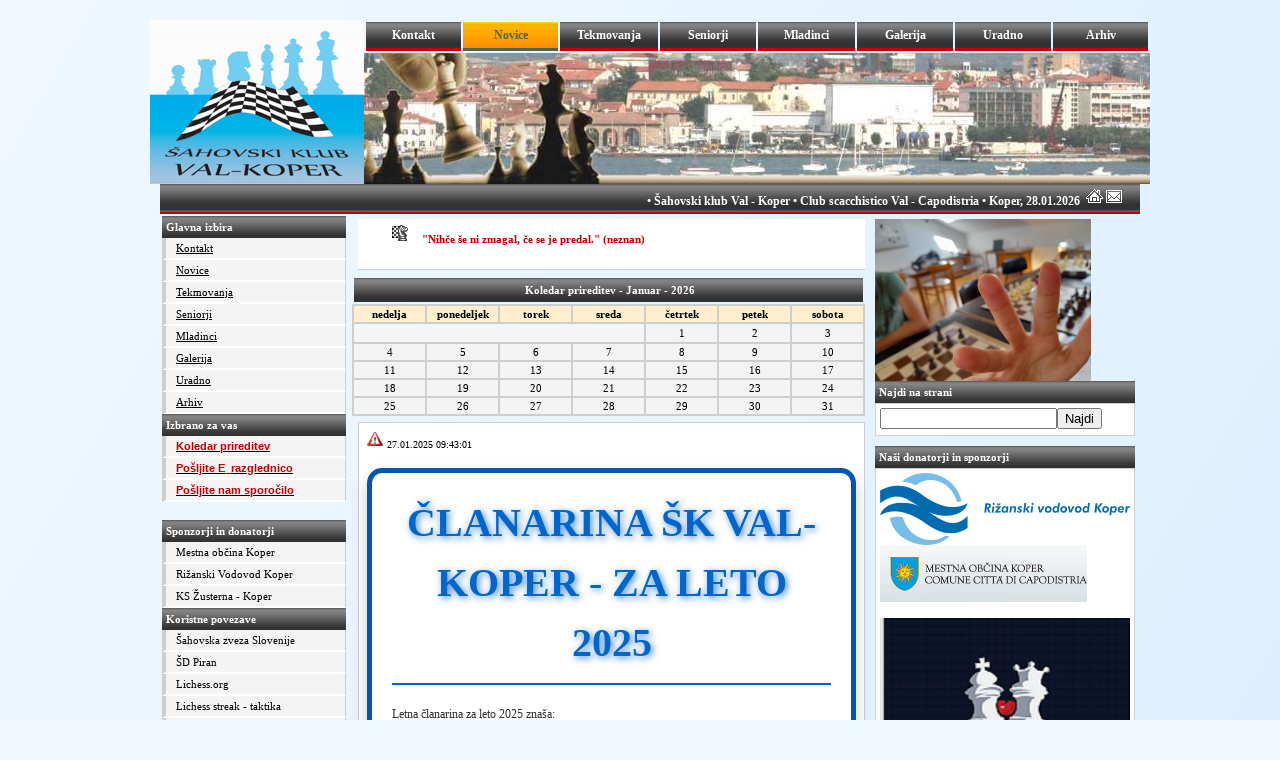

--- FILE ---
content_type: text/html
request_url: http://www.sahklub-val.net/index.php?tip=00&start=12
body_size: 6611
content:

                          

<!DOCTYPE HTML PUBLIC "-//W3C//DTD HTML 4.01 Transitional//EN" "http://www.w3.org/TR/html4/loose.dtd">
<html>
<head>
<title>Šahovski klub VAL - Koper</title>
<meta http-equiv=content-type content="text/html; charset=windows-1250">
<meta http-equiv="content-language" content="sl">
<meta content="Šahovski klub Val Koper, združuje na prostovoljni osnovi ljubitelje šahovske igre vseh starosti." name="description">
<meta content="šah, klub, šola, šahovnica, turnir, val, obala, koper, žusterna" name="keywords">
<meta name="copyright" content="ŠK Val Koper - 2010">
<meta name="author" content="ŠK Val Koper">
<meta name="email" content="sahovski.klub.val@gmail.com">
<meta name="robots" content="ALL">
<meta NAME="robots" content="INDEX, FOLLOW">
<meta name="Distribution" content="Global">
<meta name="Rating" content="General">
<meta name="Revisit-after" content="7 Days">
<meta http-equiv="imagetoolbar" content="no">

<LINK REL=StyleSheet href="css/black.css" type="text/css">

<script type="text/javascript">
pgn = '1. d4 d5 2. Nf3';
function pgn_view(pgn)
{
//alert(pgn);
//pgn1 = pgn;
document.write('<iframe src="pgnviewers/pgnviewer.php?fenstring=' + pgn + '" margin="0" width="500" height="400" marginwidth="1" marginheight="1" name="pgnboard" scrolling="auto" frameborder="0"></iframe>');
}
</SCRIPT>
</head><body><div width='980' class='main' ><table border='0' width='980'  cellpadding='0' cellspacing='0' class='main'><tr><td valign='top' align='center'><center> 
 <table width="1000" border="0" cellspacing="0" cellpadding="0" >
  <tr>
      <td width="21%" valign="top"  height="158">
      <a href="http://www.sahklub-val.net/"><img src="images/val_logo.gif" alt="ŠK Val Koper"  align=right border=0></a>

      </td>
      <td width="79%" valign="top">
<table width="100%" cellspacing="2" border="0">
<tr>
<td  width="100" class="navoff" onmouseover="className='navon'" onmouseout="className='navoff'"><a href="index.php?tip=07&amp;for=0" class="norm">Kontakt</a></td><td  width="100" class="def">Novice</td><td  width="100" class="navoff" onmouseover="className='navon'" onmouseout="className='navoff'"><a href="index.php?tip=01&amp;for=0" class="norm">Tekmovanja</a></td><td  width="100" class="navoff" onmouseover="className='navon'" onmouseout="className='navoff'"><a href="index.php?tip=02&amp;for=0" class="norm">Seniorji</a></td><td  width="100" class="navoff" onmouseover="className='navon'" onmouseout="className='navoff'"><a href="index.php?tip=03&amp;for=0" class="norm">Mladinci</a></td><td  width="100" class="navoff" onmouseover="className='navon'" onmouseout="className='navoff'"><a href="index.php?tip=04&amp;for=1" class="norm">Galerija</a></td><td  width="100" class="navoff" onmouseover="className='navon'" onmouseout="className='navoff'"><a href="index.php?tip=05&amp;for=0" class="norm">Uradno</a></td><td  width="100" class="navoff" onmouseover="className='navon'" onmouseout="className='navoff'"><a href="index.php?tip=06&amp;for=0" class="norm">Arhiv</a></td></tr></table>
<table  cellspacing="0" cellpadding="0" width="100%" class="logo" >
<tr><td height="131" valign="bottom"> </td>

</tr></table>
      </td>
    </tr>

  </table>
   <table width="980" border="0" cellspacing="0" cellpadding="0"  width="100%">
   <tr><td height='30' class="glava" valign="middle" style="text-align:right;"><font color="#ffffff">&bull; Šahovski klub Val - Koper &bull; Club scacchistico Val - Capodistria
    &bull; Koper, 28.01.2026</font>&nbsp;&nbsp;<a href="index.php?tip=00"><img src="images/icon_home2.gif" alt="domov - na začetno stran" border=0></a>&nbsp;<a href="mailto:sahovski.klub.val@gmail.com"><img src="images/icon_contact2.gif"  alt="kontakti - pošlji vprašanje" border=0></a>&nbsp;&nbsp;&nbsp;&nbsp;&nbsp;&nbsp;
   </td></tr>
 <tr> 
      <td bgcolor="#C20000" height="2"></td>
    </tr>
   </table>
</center>

<center><table border='0' width=980  cellpadding='1' cellspacing='1'><tr><td valign='top' width='19%' align='left'>
<table width="100%" border=0  cellpadding=0 cellspacing=0 >
<tr><td align=center width="100%">

<!-- AddThis Button BEGIN
<div style="text-align:left; background-color:#ffffff; border:1px solid #cecece; margin-top:2px; margin-bottom:4px; padding:1px; height:22px;">
<div  class="addthis_toolbox addthis_default_style">
<a href="http://addthis.com/bookmark.php?v=250&amp;username=xa-4badca886dc03ccd" class="addthis_button_compact">Izmenjaj</a>
<span class="addthis_separator">|</span>
<a class="addthis_button_facebook"></a>
<a class="addthis_button_myspace"></a>
<a class="addthis_button_google"></a>
<a class="addthis_button_twitter"></a>
</div>
</div>
<script type="text/javascript" src="http://s7.addthis.com/js/250/addthis_widget.js#username=xa-4badca886dc03ccd"></script>
 AddThis Button END -->

<tr><td class="cap" height="22">Glavna izbira</td></tr><tr><td valign=top class="sidebar"><a href="index.php?tip=07" >Kontakt</a></td></tr><tr><td valign=top class="sidebar"><a href="index.php?tip=00" >Novice</a></td></tr><tr><td valign=top class="sidebar"><a href="index.php?tip=01" >Tekmovanja</a></td></tr><tr><td valign=top class="sidebar"><a href="index.php?tip=02" >Seniorji</a></td></tr><tr><td valign=top class="sidebar"><a href="index.php?tip=03" >Mladinci</a></td></tr><tr><td valign=top class="sidebar"><a href="index.php?tip=04" >Galerija</a></td></tr><tr><td valign=top class="sidebar"><a href="index.php?tip=05" >Uradno</a></td></tr><tr><td valign=top class="sidebar"><a href="index.php?tip=06" >Arhiv</a></td></tr><tr><td class="cap" height="22">Izbrano za vas</td></tr><tr><td valign=top class="sidebar"><a href="index.php?tip=10"><b>Koledar prireditev<b></a></td></tr><tr><td valign=top class="sidebar"><a href="index.php?tip=98"><b>Pošljite E_razglednico</b></a></td></tr><tr><td valign=top class="sidebar"><a href="index.php?tip=99"><b>Pošljite nam sporočilo</b></a></td></tr><tr><td height=12>&nbsp;</td></tr><tr><td class="cap" height="22">Sponzorji in donatorji</td></tr><tr><td valign=top bgcolor="#ffffff"  class="sidebar"><a href="http://www.koper.si/" class="linki" target="_new">Mestna občina Koper</a></td></tr><tr><td valign=top bgcolor="#ffffff"  class="sidebar"><a href="https://www.rvk.si/" class="linki" target="_new">Rižanski Vodovod Koper</a></td></tr><tr><td valign=top bgcolor="#ffffff"  class="sidebar"><a href="https://zusterna.si/category/ks-zusterna/" class="linki" target="_new">KS Žusterna - Koper</a></td></tr><tr><td class="cap" height="22">Koristne povezave</td></tr><tr><td valign=top bgcolor="#ffffff"  class="sidebar"><a href="http://www.sah-zveza.si/" class="linki" target="_new">Šahovska zveza Slovenije</a></td></tr><tr><td valign=top bgcolor="#ffffff"  class="sidebar"><a href="http://www.drustvo-sahpiran.si/" class="linki" target="_new">ŠD Piran</a></td></tr><tr><td valign=top bgcolor="#ffffff"  class="sidebar"><a href="http://www.lichess.org/" class="linki" target="_new">Lichess.org</a></td></tr><tr><td valign=top bgcolor="#ffffff"  class="sidebar"><a href="https://lichess.org/streak" class="linki" target="_new">Lichess streak - taktika</a></td></tr><tr><td valign=top bgcolor="#ffffff"  class="sidebar"><a href="http://www.chessgames.com/" class="linki" target="_new">Chess games - baza partij</a></td></tr><tr><td valign=top bgcolor="#ffffff"  class="sidebar"><a href="http://www.chess24.com/en" class="linki" target="_new">Portal Chess24.com </a></td></tr><tr><td class="vsebina" valign=top height=100 style="padding:5px;">
<div class="c7ma">
<b>ŠK Val-Koper</b><br>Gortanov trg 15<br> 6000 Koper<br><br><a href="index.php?EntryID=1">Več podatkov...</a>
</div>
</td></tr>
<tr><td class="cap" height="22">Statistika strani</td></tr>
<tr><td class="vsebina" valign=top height=100 style="padding:5px;">
<div class="c7ma">
Skupaj objav 961<br>Skupaj ogledov 909188 strani<br>Oddano glasov 610 <br><hr>Skupaj 2076942 prikazov<br>Skupaj  obiskov<br>Online 3 obiskovalcev<hr>
<a href="http://s05.flagcounter.com/more/AMZ"><img src="http://s05.flagcounter.com/count/AMZ/bg=FFFFFF/txt=000000/border=CCCCCC/columns=2/maxflags=12/viewers=0/labels=0/" alt="free counters" border="0"></a>
</td></tr>
<tr><td>
<table width='100%' border='0' cellpadding='0' cellspacing='0' style='margin-bottom:10px;'><tr><td  class='cap1'>Postanite donator</td></tr><tr><td class='desni' align=justify>Za izpolnitev vseh naših načrtov in za normalno delovanje društva, seveda ne gre brez finančnih sredstev zato vas vabimo in naprošamo, da nam s finančnim prispevkom pomagate pri delovanju kluba. Za vaše sodelovanje, kot tudi za vso podporo, ki jo boste nudili našemu šahovskemu klubu, se iskreno zahvaljujemo!</td></tr></table><br></td></tr>
</table>






</td><td valign='top' width='81%' align='center'><center><table border='0' width='100%'><tr><td valign='top' width=100% align='center'><div class='blockquote1'><div class='random'>"Nihče še ni zmagal, če se je predal." (neznan)
</div></div><div><table width="99%">
<tr><td class='cap' height='22' style='text-align:center;'>Koledar prireditev - Januar - 2026</td></tr></table><table class='calendar' width="99%" cellspacing=0 cellpadding=0 border=1 bordercolor=#ffffff><tr><td class="dayname" width=14%>nedelja</td><td class="dayname" width=14%>ponedeljek</td><td class="dayname" width=14%>torek</td><td class="dayname" width=14%>sreda</td><td class="dayname" width=14%>četrtek</td><td class="dayname" width=14%>petek</td><td class="dayname" width=14%>sobota</td></tr><tr><td colspan="4">&nbsp;</td><td class="empty"  style='text-align:center;'>1</td>
<td class="empty"  style='text-align:center;'>2</td>
<td class="empty"  style='text-align:center;'>3</td>
</tr>
<tr><td class="empty"  style='text-align:center;'>4</td>
<td class="empty"  style='text-align:center;'>5</td>
<td class="empty"  style='text-align:center;'>6</td>
<td class="empty"  style='text-align:center;'>7</td>
<td class="empty"  style='text-align:center;'>8</td>
<td class="empty"  style='text-align:center;'>9</td>
<td class="empty"  style='text-align:center;'>10</td>
</tr>
<tr><td class="empty"  style='text-align:center;'>11</td>
<td class="empty"  style='text-align:center;'>12</td>
<td class="empty"  style='text-align:center;'>13</td>
<td class="empty"  style='text-align:center;'>14</td>
<td class="empty"  style='text-align:center;'>15</td>
<td class="empty"  style='text-align:center;'>16</td>
<td class="empty"  style='text-align:center;'>17</td>
</tr>
<tr><td class="empty"  style='text-align:center;'>18</td>
<td class="empty"  style='text-align:center;'>19</td>
<td class="empty"  style='text-align:center;'>20</td>
<td class="empty"  style='text-align:center;'>21</td>
<td class="empty"  style='text-align:center;'>22</td>
<td class="empty"  style='text-align:center;'>23</td>
<td class="empty"  style='text-align:center;'>24</td>
</tr>
<tr><td class="empty"  style='text-align:center;'>25</td>
<td class="empty"  style='text-align:center;'>26</td>
<td class="empty"  style='text-align:center;'>27</td>
<td class="empty"  style='text-align:center;'>28</td>
<td class="empty"  style='text-align:center;'>29</td>
<td class="empty"  style='text-align:center;'>30</td>
<td class="empty"  style='text-align:center;'>31</td>
</tr>
</table>
</div><table border='0' width='100%' bordercolor=silver cellpadding='0' cellspacing='6'><tr><td class='vsebina'><p class='title_info'>27.01.2025 09:43:01</p><p><!DOCTYPE html><html lang="sl"><head>    <meta charset="UTF-8">    <meta name="viewport" content="width=device-width, initial-scale=1.0">    <title>Članarina ŠK VAL-KOPER - 2025</title>    <style>        body {            font-family: Arial, sans-serif;            line-height: 1.6;            margin: 0;            padding: 0;            background: linear-gradient(120deg, #f0f8ff, #cce7ff);            display: flex;            justify-content: center;            align-items: center;            min-height: 100vh;        }        .content {            max-width: 600px;            padding: 20px;            border: 5px solid #0056b3;            border-radius: 15px;            background-color: #ffffff;            box-shadow: 0 8px 16px rgba(0, 0, 0, 0.2);            text-align: center;        }        h1 {            color: #0056b3;            margin-bottom: 20px;        }        p {            color: #333;            margin: 10px 0;        }        .highlight {            font-weight: bold;            color: #d9534f;            font-size: 2em;            border: 3px solid #d9534f;            padding: 10px;            border-radius: 10px;            display: inline-block;            background-color: #fff5f5;            margin-top: 15px;        }        strong, em {            color: #0056b3;        }    </style></head><body>    <div class="content">        <h1>ČLANARINA ŠK VAL-KOPER - ZA LETO 2025</h1>        <p>Letna članarina za leto 2025 znaša:</p>        <p class="highlight">35 EUR</p>        <p>Članarino lahko poravnate s pomočjo naslednjih podatkov:</p>        <p><strong>ŠAHOVSKI KLUB VAL</strong>        Gortanov trg 15        6000 Koper</p>        <p><strong>Transakcijski račun:</strong>        10100-0044164580odprt pri Banki Intesa San Paolo</p>        <p>V rubriki <strong>namen plačila</strong> napišite:        <em>Ime in priimek_članarina 2025</em>(primer: Gari Kasparov_članarina 2025)</p>        <p>V rubriko <strong>referenca</strong> lahko napišete: <em>00</em>.</p>    </div></body></html><br><hr><small>Ocena:&nbsp;<img src='images/star1.gif'><img src='images/star1.gif'><img src='images/star1.gif'><img src='images/star1.gif'><img src='images/star1.gif'>&nbsp;Ogledov:&nbsp;541&nbsp;&nbsp;Zapisal: Damjan Japelj, dodano: 27.01.2025 09:43:01</small></td></tr><tr><td class='vsebina'><p class='title_info'>23.12.2024 09:42:15</p><p><!DOCTYPE html><html lang="sl"><head>    <meta charset="UTF-8">    <meta name="viewport" content="width=device-width, initial-scale=1.0">    <title>Jernej Kozlovič - Obalni šahist 2024</title>    <style>        body {            font-family: Arial, sans-serif;            line-height: 1.6;            margin: 0;            padding: 0;            background-color: #f0f8ff;            color: #333;        }        .container {            max-width: 800px;            margin: 50px auto;            padding: 20px;            background: #fff;            border: 2px solid #0066cc;            border-radius: 12px;            box-shadow: 0 4px 15px rgba(0, 0, 0, 0.2);        }        h1 {            text-align: center;            color: #0066cc;            border-bottom: 2px solid #0066cc;            padding-bottom: 10px;            font-size: 2.5rem;            font-family: 'Georgia', serif;            text-shadow: 2px 2px 4px rgba(0, 0, 0, 0.3);            animation: glow 2s infinite;        }        @keyframes glow {            0% { text-shadow: 2px 2px 4px rgba(0, 0, 0, 0.3); }            50% { text-shadow: 2px 2px 8px rgba(0, 102, 204, 0.8); }            100% { text-shadow: 2px 2px 4px rgba(0, 0, 0, 0.3); }        }        p {            text-align: justify;        }        .highlight {            font-weight: bold;            color: #0066cc;        }        .frame {            padding: 15px;            border: 1px dashed #0066cc;            border-radius: 8px;            background-color: #f9f9f9;            margin-top: 15px;        }        .source {            margin-top: 20px;            text-align: right;            font-style: italic;            color: #555;        }    </style></head><body>    <div class="container">        <h1>Jernej Kozlovič - Obalni šahist 2024</h1>        <div class="frame">            <p>                <span class="highlight">Šahovsko društvo Piran</span> bo petnajstič podelilo priznanje Obalni šahist leta. Po sklepu                 društvenega UO ga prejme član <span class="highlight">ŠK Val - Koper</span> <strong>Jernej Kozlovič</strong>, in sicer za osvojitev                 naslova FM, niz državnih zvezdic ter več uspešnih mednarodnih nastopov. Jernej kljub rosni mladosti (15 let)                 priznanje prejema že tretjič. Izročili mu ga bomo januarja prihodnje leto.            </p>        </div>        <div class="source">            Vir: Šahovski utrip (<a href="http://www.drustvo-sahpiran.si" target="_blank">www.drustvo-sahpiran.si</a>)        </div>    </div></body></html><br><hr><small>Ocena:&nbsp;<img src='images/star1.gif'><img src='images/star1.gif'><img src='images/star1.gif'><img src='images/star1.gif'><img src='images/star1.gif'>&nbsp;Ogledov:&nbsp;508&nbsp;&nbsp;Zapisal: Damjan Japelj, dodano: 23.12.2024 09:42:15</small></td></tr><tr><td class='vsebina'><p class='title_info'>18.12.2024 08:00:27</p><p><!DOCTYPE html><html lang="sl"><head><meta charset="UTF-8"><title>SVETOVNO MLADINSKO PRVENSTVO V HITRIH DISCIPLINAH</title><style>    body {        font-family: Arial, sans-serif;        margin: 20px;        line-height: 1.5;    }    h1, h2 {        text-align: center;    }    ul {        list-style-type: disc;        margin-left: 40px;    }    .highlight {        font-weight: bold;    }    a {        color: #0044cc;        font-weight: bold;        text-decoration: underline;    }    a:hover {        color: #002288;    }</style></head><body> <span style="color: red"> <h2>&#127942;JERNEJ KOZLOVIČ DVAKRAT DESETI!&#127942;</h2></span>   <h1>SVETOVNO MLADINSKO PRVENSTVO V HITRIH DISCIPLINAH (U14, U16, U18)</h1>    <h2>(Terme Čatež, 13.-17.12.2024)</h2>        <p>V Termah Čatež se je v preteklih dneh zaključilo svetovno mladinsko prvenstvo v hitrih disciplinah, na katerem so se v ostri mednarodni konkurenci pomerili najperspektivnejši mladi šahisti z vsega sveta. Dogodek, ki je združil najbolj obetavne talente v hitrih partijah, je potrdil status slovenskih šahistov kot pomembnih igralcev na svetovnem prizorišču.</p>        <p>Izkazal se je tudi naš član ŠK-Val-Koper, <span class="highlight">Jernej Kozlovič</span>, ki je z dvema izjemnima 10. mestoma v svoji starostni kategoriji dosegel izjemen uspeh. S svojim nastopom je pokazal, da se lahko enakovredno kosa z vrhunskimi tekmeci iz šahovsko najmočnejših držav, in tako potrdil, da se uvršča v sam svetovni vrh mladih šahistov.</p>        <p>Dosežek Kozloviča ima še toliko večjo težo, ker so se zbrali najperspektivnejši igralci iz več kot 50 držav, vsi izjemno dobro pripravljeni. Zmaga v vsaki partiji je bila trdo prigarana, končni rezultat pa odraz tako njegove tehnične dovršenosti kot psihične pripravljenosti. Dve uvrstitvi med najboljših deset sta dokaz, da je Jernej prav na poti do statusa stalnega člana svetovne elite v hitrih disciplinah.</p>        <p>Več informacij o dogodku, rezultatih in organizatorjih je na voljo na uradnih straneh tekmovanja:</p>    <ul>        <li><a href="https://chess-results.com/tnr1079184.aspx?lan=1&art=0&flag=30" target="_blank">RAPID U16</a></li>        <li><a href="https://chess-results.com/tnr1082657.aspx?lan=1&art=1&flag=30" target="_blank">BLITZ U-16</a></li>        <li><a href="https://worldyouthrb2024.com/" target="_blank">Uradna spletna stran dogodka</a></li>    </ul>        <p>Za slovenski šah je bilo to prvenstvo izredno uspešno. Za Slovence po zlatu <span class="highlight">Matica Lavrenčiča</span> v rapidu je med dekleti do 18 let osvojila bronasto medaljo tudi <span class="highlight">Vesna Mihelič</span>!</p>        <p>Ti izjemni uspehi, ki vsem ljubiteljem te strateške igre vlivajo veliko optimizma, potrjujejo, da naša nova generacija vztrajno stopa po poti uspehov. Uvrstitve Jerneja Kozloviča med deseterico najboljših na svetu v njegovi kategoriji so zagotovo mejnik, na katerega bomo v <span class="highlight">ŠK Val-Koper</span> še dolgo ponosni.</p></body></html><br><hr><small>Ocena:&nbsp;<img src='images/star1.gif'><img src='images/star1.gif'><img src='images/star1.gif'><img src='images/star1.gif'><img src='images/star1.gif'>&nbsp;Ogledov:&nbsp;489&nbsp;&nbsp;Zapisal: Damjan Japelj, dodano: 18.12.2024 08:00:27</small></td></tr></table><table border='0' bordercolor=silver cellpadding='4' cellspacing='4' width=100%><tr><td width=33% valign=top align=center class='novo'><p class='title_head'>15.12.2024 12:12:53</p><b>Obalno prvenstvo OŠ</b><br><br>V Kopru, na OŠ Antona Ukmarja, je uspešno izpeljano letošnje obalno posamično prvenstvo osnovnošolcev. Potekalo je v dveh skupinah. V&#8230;<br><br><center><span style='vertical-align:bottom; position: inherit; bottom: 8px;'><A href='index.php?EntryID=1004' class='read'><img src='images/document.gif' alt='' />&nbsp;Preberi več...</a></span></center><br></td><td width=33% valign=top align=center class='novo'><p class='title_head'>08.12.2024 19:58:53</p><b>III. Članska liga Zahod</b><br><br>V Komendi je končano prvenstvo 3. slovenske lige – zahod. Nastopilo je devet ekip, med njimi Piran in Val –&#8230;<br><br><center><span style='vertical-align:bottom; position: inherit; bottom: 8px;'><A href='index.php?EntryID=1002' class='read'><img src='images/document.gif' alt='' />&nbsp;Preberi več...</a></span></center><br></td><td width=33% valign=top align=center class='novo'><p class='title_head'>04.12.2024 09:00:05</p><b>Zapisnik občnega zbora 2024/25</b><br><br>Zapisnik občnega zbora 2024/25<br><br><center><span style='vertical-align:bottom; position: inherit; bottom: 8px;'><A href='index.php?EntryID=997' class='read'><img src='images/document.gif' alt='' />&nbsp;Preberi več...</a></span></center><br></td></tr></table><br><div style='background-color:#ffffff; margin-lef:5px; margin-bottom:4px; padding:4px;'>Stran: <A href='index.php?tip=00&start=0' class='pagina'>1</a> <A href='index.php?tip=00&start=6' class='pagina'>2</a> <A href='index.php?tip=00&start=12' class='pagina'>3</a> <A href='index.php?tip=00&start=18' class='pagina'>4</a> <A href='index.php?tip=00&start=24' class='pagina'>5</a> <A href='index.php?tip=00&start=30' class='pagina'>6</a> <A href='index.php?tip=00&start=36' class='pagina'>7</a> <A href='index.php?tip=00&start=42' class='pagina'>8</a> <A href='index.php?tip=00&start=48' class='pagina'>9</a> <A href='index.php?tip=00&start=54' class='pagina'>10</a> <A href='index.php?tip=00&start=60' class='pagina'>11</a> </div></td><td valign='top' width='25%'><img src='picture/5.jpg' width=216><br><table width='100%' border='0' cellpadding='0' cellspacing='0' style='margin-bottom:10px;'><tr><td  class='cap'>Najdi na strani</td></tr><tr><td class='desni'><form action='index.php?submit=1' method='post'><input type='text' name='searchterm' size='20'><input type='submit' name='submit' value='Najdi'></form></td></tr></table><table width='100%' border='0' cellpadding='0' cellspacing='0'  style='margin-bottom:10px;'><tr><td  class='cap'>Naši donatorji in sponzorji</td></tr><tr><td class='desni' align=center><a href='https://www.rvk.si/' target=_new><img src='images/logoRV.png' border=0></a><br><a href='http://www.koper.si/' target=_new><img src='images/logoKP.gif' border=0  width=207></a><br><br><a href='https://www.sahklub-val.net/index.php?EntryID=998' target=_new><img src='images/Dohodnina2024.png' border=0 width=250></a><br><hr></td></tr></table></td></tr></table><br></td></tr></table>

--- FILE ---
content_type: text/css
request_url: http://www.sahklub-val.net/css/black.css
body_size: 2957
content:
BODY
{
FONT-FAMILY: Tahoma, verdana, helvetica, arial;
FONT-SIZE: 12px;
margin-top : 0px;
margin-left : 0px;
margin-bottom : 0px;
text-align : left;
min-height: 450px;

background: #E5EBEE url(../images/bg_01.gif) repeat-x;
}
h1, h1, h3
{
margin:0px;
padding: 0;
}
form
{
margin-bottom:2px;
padding:0px;
}
H2 {
font-size : 20px;
FONT-WEIGHT: bold;
COLOR : #C20000;
margin-bottom : 5px;
FONT-FAMILY: tahoma, verdana, helvetica, arial;
TEXT-ALIGN: left;
}

H3 {
font-size : 18px;
FONT-WEIGHT: bold;
COLOR : #C20000;
FONT-FAMILY: tahoma, verdana, helvetica, arial;
}
H4
{
font-size : 14px;
FONT-WEIGHT: bold;
COLOR : #FF8800;
margin-bottom : 5px;
FONT-FAMILY: tahoma, verdana, helvetica, arial;
TEXT-ALIGN: left;

}

.logo
{
background: url(../images/header_5.jpg) no-repeat;
}
iframe
{
margin-top:0px;
margin-bottom:0px;
}
caption
{
color: #C20000;
FONT-WEIGHT: bold;
margin-bottom : 5px;
}
hr
{
color: #C20000;
height: 1px;
width: 98%;
text-align:center;
}
A{
    FONT-SIZE: 12px;
    COLOR: #000000;
    FONT-FAMILY: Verdana;
    TEXT-DECORATION: none;
    FONT-WEIGHT: normal;
}
A : hover {
    FONT-SIZE: 12px;
    COLOR: #F38400;
    FONT-FAMILY: Verdana;
    TEXT-DECORATION: none;
    FONT-WEIGHT: normal;
}

A.read{
    FONT-SIZE: 12px;
    COLOR: #F38400;
    FONT-FAMILY: Verdana;
    TEXT-DECORATION: none;
    FONT-WEIGHT: normal;
}

A.link{
    FONT-SIZE: 12px;
    COLOR: #000000;
    FONT-FAMILY: Verdana;
    TEXT-DECORATION: none;
    FONT-WEIGHT: normal;
}
A.norm{
    FONT-SIZE: 12px;
    COLOR: #ffffff;
    FONT-FAMILY: Tahoma;
    TEXT-DECORATION: none;
    FONT-WEIGHT: bold;
}
A.def{
    FONT-SIZE: 12px;
    COLOR: #ffffff;
    background-color:#6699CC;
    FONT-FAMILY: Verdana;
    TEXT-DECORATION: none;

}
A.linki{
    FONT-SIZE: 12px;
    COLOR: #000000;
    FONT-FAMILY: Verdana;
    TEXT-DECORATION: none;
    FONT-WEIGHT: normal;
}
A.news{
    FONT-SIZE: 12px;
    COLOR: #C20000;
    FONT-FAMILY: Verdana;
    TEXT-DECORATION: none;
    FONT-WEIGHT: bold;
}
A.forum{
    FONT-SIZE: 11px;
    COLOR: #247AAD;
    FONT-FAMILY: Verdana;
    TEXT-DECORATION: none;
    FONT-WEIGHT: bold;
}
a.pagina
{
FONT-SIZE: 9px;
height:22px;
width:24px;
padding:1px;
border:1px solid #C20000;
margin-right:2px;
margin-bottom:2px;
}
a.pagina:active
{
background-color:#C20000;
color:#ffffff;
}
p
{
FONT-FAMILY: Verdana,Tahoma;
FONT-SIZE: 12px;
COLOR: #000000;
margin-top : 8px;
text-align : justify;
}

.shadow
{
filter: Shadow(Color=#000000, Direction=135, Strength=6);
FONT-FAMILY: 'Arial Narrow';
FONT-SIZE: 40px;
COLOR: #009ADE;
margin-top : 10px;
margin-left : 60px;
FONT-WEIGHT: bold;
}

p.paraf
{
FONT-FAMILY: Arial, Tahoma;
FONT-SIZE: 14px;
COLOR: #000000;
margin-top : 3px;
margin-bottom : 2px;
text-align : justify;
text-indent:20px;}
}

img
{
border : 0px;
}

.main
{
width:980px;
height: 100%;
margin: 0 auto;
}
table.vote
{
border:1px solid #C20000;
font-size:10px;
background-color: #f2f2f2;
background-image: url('../images/page-background.jpg');
mrgin-top:4px;
}
td
{
FONT-FAMILY: Verdana,Tahoma;
FONT-SIZE: 12px;
COLOR: #000000;
text-align : left;
}
th
{
background-color:#F2F2F2;
FONT-SIZE: 9px;
}
.cal
{
FONT-SIZE: 12px;
COLOR: #000000;
background-color:#F2F2F2;
}

td.glava
{
color:#ffffff;
FONT-WEIGHT: bold;
background-color:#6699CC;
background-image: url('../images/ph_net_back.png');
padding-left:4px;
height:28px;
}
td.noga
{
FONT-FAMILY: Verdana,Tahoma;
FONT-SIZE: 11px;
COLOR: #ffffff;
text-align : center;
}

td.menu
{
border-bottom : 1px #9ACEED solid;
height : 18px;
padding: 0px;
padding-left: 4px;
}

td.menua
{
border : 2px #9ACEED solid;
COLOR: #ffffff;
}

td.navon{
background-image: url('../images/view.gif');
color : #DB261D;
FONT-SIZE: 12px;
FONT-WEIGHT: bold;
text-align : center;
border-bottom: 3px solid #4E664E;
height : 24px;

}

td.navoff {
background-image: url('../images/ph_net_back.png');
color : #ffffff;
FONT-SIZE: 12px;
FONT-WEIGHT: bold;
text-align : center;
border-bottom: 3px solid #C20000;
cursor: hand;
height : 24px;
}
small
{
color:#FF9A00;
margin-bottom:8px;
}
td.desni
{
FONT-SIZE: 11px;
border: 1px solid #cecece;
padding:4px;
background-color:#FFFFFF;
}
td.desni a
{
color:#C20000;
FONT-SIZE: 11px;
}
td.desni a:hover
{
color:#000000;
FONT-SIZE: 11px;
}
td.novo
{
FONT-SIZE: 11px;
color: #000000;
border: 1px solid #cecece;
padding:6px;
background-color:#ffffff;
}
td.vsebina
{
FONT-SIZE: 12px;
border: 1px solid #cecece;
padding:8px;
background-color:#FFFFFF;
}
td.cap {
background-image: url('../images/ph_net_back.png');
color : #FFFFFF;
FONT-FAMILY: Tahoma;
FONT-SIZE: 11px;
FONT-WEIGHT: bold;
text-align : left;
padding-left:4px;
height:22px;
}
td.cap1 {
background-image: url('../images/raster32.gif');
color: #ffffff;
FONT-FAMILY: Tahoma;
FONT-SIZE: 11px;
FONT-WEIGHT: bold;
text-align : center;
height : 22px;
padding-left:4px;
}

td.def {
background-image: url('../images/raster32.gif');
color : #4E664E;
FONT-FAMILY: Tahoma;
FONT-SIZE: 12px;
FONT-WEIGHT: bold;
text-align : center;
border-bottom: 3px solid #4E664E;
height : 24px;
}

td.foot {
background-image: url('../images/footer.gif');
background-color: #E2E8EC;
text-align:center;
}

td.first {
background-image: url('../images/ph_net_back.png');
}

.left_menu_common {
    font: 8pt Verdana, Arial, sans-serif;
    color: #000000;
    padding-left: 8px;
    letter-spacing: 0,6px;
}
.left_menu_common a:link, .left_menu_common a:visited, .left_menu_common a:active {
    font: 8pt Verdana, Helvetica, sans-serif;
    color: #9ACEED;
    text-decoration: none;
}
.left_menu_common a:hover {
    font: 8pt Verdana, Helvetica, sans-serif;
    color: #9ACEED;
    text-decoration: underline;
}

p.red
{
color : #C20000;
FONT-SIZE: 14px;
FONT-WEIGHT: bold;
margin-bottom : 10px;
}

#c6t_novice
{
font-family: Verdana , Courier , Arial, Helvetica, sans-serif;
font-size: 10px;
border:0px solid #DBDBDB;
padding:10px;
margin-bottom:10px;
text-align : left;
BACKGROUND-COLOR: #9ACEED;
position:static;

}

.c6t_forum
{
font-family: Verdana , Courier , Arial, Helvetica, sans-serif;
font-size: 12px;
border:0px solid #F3DAB3;
padding:15px;
margin-top:10px;
margin-bottom:15px;
text-align : left;
BACKGROUND-COLOR: #FFFFFF;
position:static;

}

#c6t_novice a
{
    FONT-SIZE: 11px;
    COLOR: #247AAD;
    FONT-FAMILY: Verdana;
    TEXT-DECORATION: none;
    FONT-WEIGHT: bold;
    text-align : left;
}

.c7t {
font-family: Verdana, Arial, Helvetica, sans-serif;
font-size: 12px;
border:0px solid #DBDBDB;
padding:16px;
padding-top:12px;
margin-top:4px;
margin-bottom:4px;
text-align : justify;
BACKGROUND-COLOR: #ffffff;

position:static;

}

.c7th b
{
font-family: Verdana, Arial, Helvetica, sans-serif;
color : #247AAD;
font-size: 12px;
border:0px solid #C0C0C0;
margin-top:4px;
margin-bottom:4px;
text-align : left;
BACKGROUND-COLOR: #F7F7F7;
}

.c7m {
font-family: Verdana, Arial, Helvetica, sans-serif;
font-size: 12px;
color : #000000;
border:0px solid #C0C0C0;
padding:8px;
margin-top:0px;
margin-left:5px;
margin-right:5px;
margin-bottom:8px;
text-align : left;
BACKGROUND-COLOR: #ffffff;
background-image: url('../images/page-background.jpg');
position:relative;
}

.c7ma {
font-family: Verdana, Arial, Helvetica, sans-serif;
font-size: 11px;
color : #000000;
border:0px solid #C0C0C0;
padding:6px;
margin-top:0px;
margin-right:0px;
margin-bottom:5px;
text-align : left;
BACKGROUND-COLOR: #ffffff;
position:relative;
}

.komentar
{
BACKGROUND-COLOR: #FFFFFF;
height : 20px;
padding:5px;
}

b
{
 font-family: Verdana, Arial, Helvetica, sans-serif; color: #C20000;
}

b.novice
{
 font-family: Verdana, Arial, Helvetica, sans-serif; font-size: 14px; color: #247AAD; padding-bottom:3px;
 margin-top:8px;
}

.naslov4
{
 font-family: Verdana, Arial, Helvetica, sans-serif; font-size: 14px; color: #247AAD;
 FONT-WEIGHT: bold;
}

.stevec
{
FONT-FAMILY: Verdana, Tahoma;
FONT-SIZE: 10px;
COLOR: #ffffff;
FONT-WEIGHT: bold;
text-align : center;
}

.forum input
{
FONT-FAMILY: Verdana, Tahoma;
FONT-SIZE: 11px;
}

.head
{
border : 6px solid #ffffff;

}

.box { 
border-radius: 1.6em; 
} 
fieldset {
    margin: 1em 0;
    padding: 5px 5px;
    border: 1px solid #C20000;
    font-size: 10pt;
}

legend a {
    font-size: 0.8em;
}

.cmain {
width:130px;
border:1px solid #6699CC;
}

.cmonth {
background-color:#6699CC;
font:bold 10px verdana;
color:white;
}

.cdaysofweek {
background-color:#9ACEED;
font:bold 10px verdana;
color:white;
}

.cdays {
font-size: 10px;
font-family:verdana;
color:black;

padding: 1px;
}

.cdays #today{
font-weight: bold;
color: red;
}

div.contact_form form,
div.contact_form table,
div.contact_form td,
div.contact_form th    { margin: 0px; padding: 0px; }

div.contact_form table { border-collapse: collapse; }
div.contact_form th    { font-size: 11px; padding: 0px 10px 3px 0px; vertical-align: top; text-align: left; }
div.contact_form td    { padding: 0px  0px 3px 0px; }

div.contact_form em
{
  font-style:  normal;
  font-weight: 900;
  color: #004080;
}

div.contact_form em.error, div.contact_form form em
{
  color: #FF0000;
}

div.contact_form div.error { margin-bottom: 15px; }

.foto {
    BORDER-RIGHT: #a59479 1px solid; PADDING-RIGHT: 0px; BORDER-TOP: #a59479 1px solid; PADDING-LEFT: 0px; PADDING-BOTTOM: 0px; MARGIN: 2px; BORDER-LEFT: #a59479 1px solid; PADDING-TOP: 0px; BORDER-BOTTOM: #a59479 1px solid
}

.sidebar {

    font-weight:normal;
    color: #000000;
    text-decoration:none;   
    padding:2px 5px 2px 10px;
    background: #f4f4f4;
    border-left:4px solid #cecece;
    border-right:1px solid #cecece;
    border-bottom:2px solid #fff;
    margin-top:2px;
    min-height:18px;
}
.sidebar a
{
color:#000000;
font-weight:normal;
font-size:11px;
}
.sidebar a:hover
{
color:#C20000;
font-weight:normal;
font-size:11px;
}

blockquote {
margin:12px 12px;
color:#000000;
padding: 6px 20px;
border-bottom: 0px solid #cecece;
background: transparent url("../images/quote.gif") no-repeat 0 0;
background-color: #FFEFCE;
text-align : justify;
}

.blockquote1 {
color:#000000;
padding: 6px 30px;
border-bottom: 1px solid #cecece;
background-color: #FFFFFF;
text-align : left;
margin-bottom:6px;
margin-left:6px;
margin-right:6px;
}

.calblock {
margin:22px 22px;
color:#000000;
padding: 6px 30px;
border-bottom: 0px solid #cecece;
background: transparent url("../images/dio5.gif") no-repeat 0 0;
background-color: #FFEFCE;
text-align : justify;
}
.title_head {
margin:0px 0px;
color:#000000;
padding: 6px 20px;
border-bottom: 0px solid #cecece;
background: transparent url("../images/cal1.gif") no-repeat 0 0;
text-align : left;
font-size: 10px;
}
.title_info {
margin:0px 0px;
color:#000000;
padding: 6px 20px;
border-bottom: 0px solid #cecece;
background: transparent url("../images/warning.png") no-repeat 0 0;
text-align : left;
font-size: 10px;
}

.random{
margin-bottom: 10px;
margin-right:4px;
margin-left:4px;
COLOR : #C20000;
font-weight:bold;
padding: 6px 30px;
border: 0px solid #cecece;
background: transparent url("../images/games4.gif") no-repeat 0 0;
text-align : left;
font-size: 11px;
}

.button
{
border: 1px solid #999999;
border-right: 2px solid #999999;
border-bottom: 2px solid #999999;
background-color: #f1f1f1;
margin-right:1px;
}
.calendar
{
border:1px solid #cecece;
font-size:11px;
background-color: #f5f5f5;
}

.post
{
color:#C20000;
font-size:11px;
background-color:#FFFFFF;
text-decoration:underline;
}
.empty
{
background-color:#f3f3f3;
font-size:11px;
}
.dayname
{
color:#000000;
background-color:#FFEFCE;
font-size:11px;
font-weight:bold;
text-align:center;
}
.today
{
color:#000000;
background-color:#FFEFCE;
font-size:11px;
}

.anketa
{
font-size:10px;
}

.picbox {
background-image: url(../images/sdc1.gif);
background-repeat: no-repeat;
background-position: left 5px;
padding-left: 140px;
font-style: italic;
min-height:140px;
}

.picbox span {
background-color:#F9F9D3;
border: 2px dashed #C20000;
display: block;
padding: 8px;
font-style: normal;
}

.picbox1 {
background-image: url(../images/sdc2.gif);
background-repeat: no-repeat;
background-position: left 5px;
padding-left: 140px;
font-style: italic;
min-height:140px;
}

.boks {
background-color:#FFFFEE;
border: 2px solid #FF9900;
display: block;
padding: 8px;
}

.boks1 {
background-color:#CAE6F7;
border: 2px solid #3474D4;
display: block;
padding: 8px;
}

TABLE.stanje
{
    FONT-SIZE: 9px;
    FONT-FAMILY: Tahoma;
    BORDER: lightgrey solid 1px;
    BACKGROUND-COLOR: white;
    border-collapse: collapse;
    cell-spacing: 0pt
}
TR.rumen
{
    BACKGROUND-COLOR:#ffffff;
}
TR.rumen:hover
{
    BACKGROUND-COLOR: lightyellow
}
TD.rumen
{
    BACKGROUND-COLOR: lightyellow
}
.podc
{
    text-decoration: underline
}
.belefig
{
    font-size: 9px;
    color: red;
    font-weight: bold
}
.tocke
{
    color: green;
    font-size: 9px;
}

H4
{
    FONT: 12pt "Tahoma, Arial, Verdana";
    COLOR: #396384
}
H5
{
    FONT: 11pt "Tahoma, Arial, Verdana";
    COLOR: #396384
}
.bold
{
    FONT-WEIGHT: bold
}
.italic
{
    FONT-STYLE: italic
}


